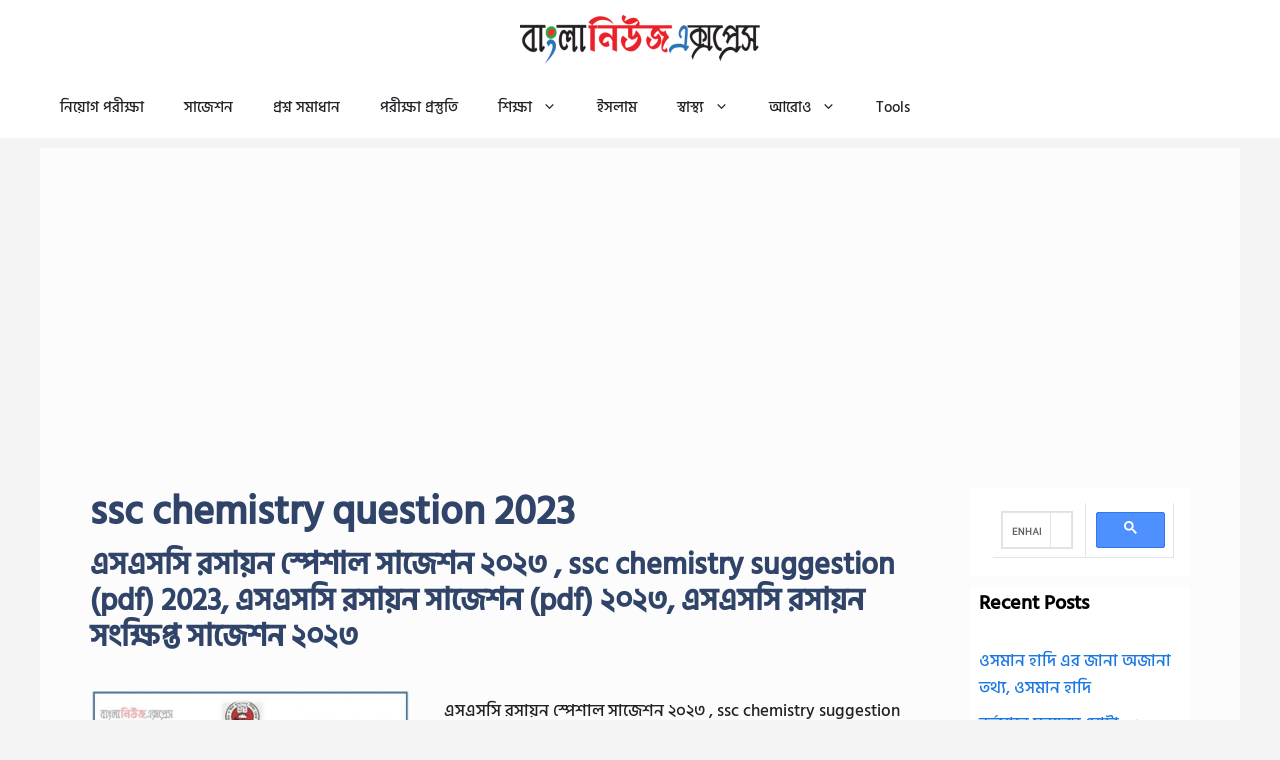

--- FILE ---
content_type: text/html; charset=utf-8
request_url: https://www.google.com/recaptcha/api2/aframe
body_size: 113
content:
<!DOCTYPE HTML><html><head><meta http-equiv="content-type" content="text/html; charset=UTF-8"></head><body><script nonce="g0s4HBbSOP8dR8VcyOubvQ">/** Anti-fraud and anti-abuse applications only. See google.com/recaptcha */ try{var clients={'sodar':'https://pagead2.googlesyndication.com/pagead/sodar?'};window.addEventListener("message",function(a){try{if(a.source===window.parent){var b=JSON.parse(a.data);var c=clients[b['id']];if(c){var d=document.createElement('img');d.src=c+b['params']+'&rc='+(localStorage.getItem("rc::a")?sessionStorage.getItem("rc::b"):"");window.document.body.appendChild(d);sessionStorage.setItem("rc::e",parseInt(sessionStorage.getItem("rc::e")||0)+1);localStorage.setItem("rc::h",'1766113182003');}}}catch(b){}});window.parent.postMessage("_grecaptcha_ready", "*");}catch(b){}</script></body></html>